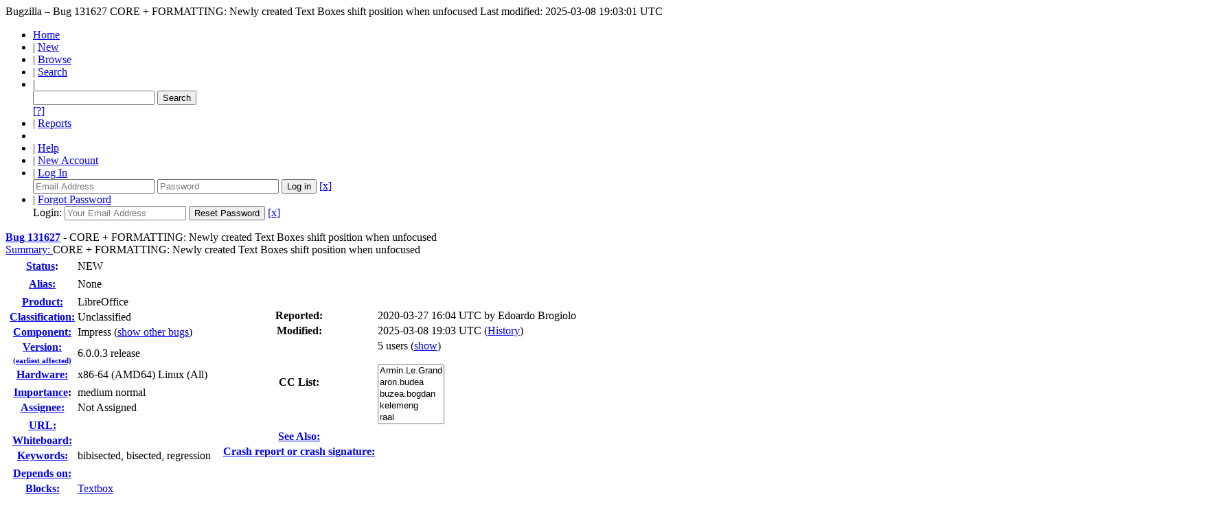

--- FILE ---
content_type: text/html; charset=UTF-8
request_url: https://bugs.documentfoundation.org/show_bug.cgi?id=131627
body_size: 39449
content:
<!DOCTYPE html>
<html lang="en">
  <head>
    <title>131627 &ndash; CORE + FORMATTING: Newly created Text Boxes shift position when unfocused</title>

      <meta http-equiv="Content-Type" content="text/html; charset=UTF-8">

    <meta name="viewport" content="width=device-width, initial-scale=1">

<link href="data/assets/54486398487c111ba3305277d0702e66.css" rel="stylesheet" type="text/css">



    
<script type="text/javascript" src="data/assets/a7c2f3a028f17a9aa60f56dc9d6e732d.js"></script>

    <script type="text/javascript">
    <!--
        YAHOO.namespace('bugzilla');
        YAHOO.util.Event.addListener = function (el, sType, fn, obj, overrideContext) {
               if ( ("onpagehide" in window || YAHOO.env.ua.gecko) && sType === "unload") { sType = "pagehide"; };
               var capture = ((sType == "focusin" || sType == "focusout") && !YAHOO.env.ua.ie) ? true : false;
               return this._addListener(el, this._getType(sType), fn, obj, overrideContext, capture);
         };
        if ( "onpagehide" in window || YAHOO.env.ua.gecko) {
            YAHOO.util.Event._simpleRemove(window, "unload", 
                                           YAHOO.util.Event._unload);
        }
        
        function unhide_language_selector() { 
            YAHOO.util.Dom.removeClass(
                'lang_links_container', 'bz_default_hidden'
            ); 
        } 
        YAHOO.util.Event.onDOMReady(unhide_language_selector);

        
        var BUGZILLA = {
            param: {
                cookiepath: '\/',
                maxusermatches: 1000
            },
            constant: {
                COMMENT_COLS: 80
            },
            string: {
                

                attach_desc_required:
                    "You must enter a Description for this attachment.",
                component_required:
                    "You must select a Component for this bug.",
                description_required:
                    "You must enter a Description for this bug.",
                short_desc_required:
                    "You must enter a Summary for this bug.",
                version_required:
                    "You must select a Version for this bug."
            }
              , api_token: ''
        };

    if (history && history.replaceState) {
      if(!document.location.href.match(/show_bug\.cgi/)) {
        history.replaceState( null,
                             "131627 – CORE + FORMATTING: Newly created Text Boxes shift position when unfocused",
                             "show_bug.cgi?id=131627" );
        document.title = "131627 – CORE + FORMATTING: Newly created Text Boxes shift position when unfocused";
      }
      if (document.location.href.match(/show_bug\.cgi\?.*list_id=/)) {
        var href = document.location.href;
        href = href.replace(/[\?&]+list_id=(\d+|cookie)/, '');
        history.replaceState(null, "131627 – CORE + FORMATTING: Newly created Text Boxes shift position when unfocused", href);
      }
    }
    YAHOO.util.Event.onDOMReady(function() {
      initDirtyFieldTracking();

    });
    // -->
    </script>
<script type="text/javascript" src="data/assets/daf5e0fb6826e6a35280e622913f0c4a.js"></script>

    

    
    <link rel="search" type="application/opensearchdescription+xml"
                       title="Bugzilla" href="./search_plugin.cgi">
    <link rel="shortcut icon" href="images/favicon.ico">
  </head>

  <body 
        class="bugs-documentfoundation-org
                 bz_bug
                 bz_status_NEW
                 bz_product_LibreOffice
                 bz_component_Impress
                 bz_bug_131627 yui-skin-sam">

  <div id="header"><div id="banner">
  </div>

    <div id="titles">
      <span id="title">Bugzilla &ndash; Bug&nbsp;131627</span>

        <span id="subtitle" class="subheader">CORE + FORMATTING: Newly created Text Boxes shift position when unfocused</span>

        <span id="information" class="header_addl_info">Last modified: 2025-03-08 19:03:01 UTC</span>
    </div>


    <div id="common_links"><ul class="links">
  <li><a href="./">Home</a></li>

  

  <li><span class="separator">| </span><a href="enter_bug.cgi">New</a></li>
  <li><span class="separator">| </span><a href="describecomponents.cgi">Browse</a></li>
  <li><span class="separator">| </span><a href="query.cgi">Search</a></li>

  <li class="form">
    <span class="separator">| </span>
    <form action="buglist.cgi" method="get"
        onsubmit="if (this.quicksearch.value == '')
                  { alert('Please enter one or more search terms first.');
                    return false; } return true;">
    <input type="hidden" id="no_redirect_top" name="no_redirect" value="0">
    <script type="text/javascript">
      if (history && history.replaceState) {
        var no_redirect = document.getElementById("no_redirect_top");
        no_redirect.value = 1;
      }
    </script>
    <input class="txt" type="text" id="quicksearch_top"
           name="quicksearch" aria-labelledby="find_top"
           title="Quick Search" value="">
    <input class="btn" type="submit" value="Search" 
           id="find_top"></form>
  <a href="page.cgi?id=quicksearch.html" title="Quicksearch Help">[?]</a></li>

  <li><span class="separator">| </span><a href="report.cgi">Reports</a></li>

  <li></li>


  <li>
        <span class="separator">| </span>
        <a href="docs/en/html/using/understanding.html" target="_blank">Help</a>
      </li>
    
      <li id="new_account_container_top">
        <span class="separator">| </span>
        <a href="createaccount.cgi">New&nbsp;Account</a>
      </li>

    <li id="mini_login_container_top">
  <span class="separator">| </span>
  <a id="login_link_top" href="show_bug.cgi?id=131627&amp;GoAheadAndLogIn=1"
     onclick="return show_mini_login_form('_top')">Log In</a>

  <form action="show_bug.cgi?id=131627" method="POST"
        class="mini_login bz_default_hidden"
        id="mini_login_top">
    <input id="Bugzilla_login_top" required
           name="Bugzilla_login" class="bz_login"
        type="email" placeholder="Email Address">
    <input class="bz_password" name="Bugzilla_password" type="password"
           id="Bugzilla_password_top" required
           placeholder="Password">
    <input type="hidden" name="Bugzilla_login_token"
           value="">
    <input type="submit" name="GoAheadAndLogIn" value="Log in"
            id="log_in_top">
    <a href="#" onclick="return hide_mini_login_form('_top')">[x]</a>
  </form>
</li>


  <li id="forgot_container_top">
    <span class="separator">| </span>
    <a id="forgot_link_top" href="show_bug.cgi?id=131627&amp;GoAheadAndLogIn=1#forgot"
       onclick="return show_forgot_form('_top')">Forgot Password</a>
    <form action="token.cgi" method="post" id="forgot_form_top"
          class="mini_forgot bz_default_hidden">
      <label for="login_top">Login:</label>
      <input name="loginname" size="20" id="login_top" required
          type="email" placeholder="Your Email Address">
      <input id="forgot_button_top" value="Reset Password" type="submit">
      <input type="hidden" name="a" value="reqpw">
      <input type="hidden" id="token_top" name="token"
             value="1769104130-7zcInVGJhExOhKwbIG1xkntMJeeBBmNf6vrf3465roM">
      <a href="#" onclick="return hide_forgot_form('_top')">[x]</a>
    </form>
  </li>
</ul>
    </div>
  </div>

  <div id="bugzilla-body"><!--<div class="center">
<a href="https://www.libreoffice.org/download/download/?version=7.2.0">
<img border="0" alt="Download it now!" src="https://wiki.documentfoundation.org/images/6/61/7.2_RC2_available.png" width="500" height=166">
</a>
</div>
-->


<script type="text/javascript">
<!--

//-->
</script>

<form name="changeform" id="changeform" method="post" action="process_bug.cgi">

  <input type="hidden" name="delta_ts" value="2025-03-08 19:03:01">
  <input type="hidden" name="id" value="131627">
  <input type="hidden" name="token" value="1769104130-Co247NjJ7G1fTh187DV_dKC8lRrqBNcG_8bozAp6bxY">
<div class="bz_short_desc_container edit_form">
     <a href="show_bug.cgi?id=131627"><b>Bug&nbsp;131627</b></a> <span id="summary_container" class="bz_default_hidden">
      - <span id="short_desc_nonedit_display">CORE + FORMATTING: Newly created Text Boxes shift position when unfocused</span>
     </span>

    <div id="summary_input"><span class="field_label "
    id="field_label_short_desc">


  <a 
      title="The bug summary is a short sentence which succinctly describes what the bug is about."
      class="field_help_link"
      href="page.cgi?id=fields.html#short_desc"
  >Summary:
   </a>

</span>CORE + FORMATTING: Newly created Text Boxes shift position when unfocused
    </div>
  </div>
  <script type="text/javascript">
    hideEditableField('summary_container',
                      'summary_input',
                      'summary_edit_action',
                      'short_desc',
                      'CORE + FORMATTING: Newly created Text Boxes shift position when unfocused' );
  </script>
  <table class="edit_form">
    <tr>
      
      <td id="bz_show_bug_column_1" class="bz_show_bug_column">     
        <table>
          <tr>
    <th class="field_label">
      <a href="page.cgi?id=fields.html#bug_status">Status</a>:
    </th>
    <td id="bz_field_status">
      <span id="static_bug_status">NEW
      </span>
    </td>
  </tr>
<tr>
    <td colspan="2" class="bz_section_spacer"></td>
  </tr>
<tr><th class="field_label "
    id="field_label_alias">


  <a 
      title="A short, unique name assigned to a bug in order to assist with looking it up and referring to it in other places in Bugzilla."
      class="field_help_link"
      href="page.cgi?id=fields.html#alias"
  >Alias:
   </a>

</th>
    <td>
        None
    </td>
  </tr>
<tr>
    <td colspan="2" class="bz_section_spacer"></td>
  </tr>
<tr><th class="field_label "
    id="field_label_product">


  <a 
      title="Bugs are categorised into Products and Components."
      class="field_help_link"
      href="describecomponents.cgi"
  >Product:
   </a>

</th>
  <td class="field_value "
      id="field_container_product" >LibreOffice

</td>
    </tr>

    
    <tr class="bz_default_hidden"><th class="field_label "
    id="field_label_classification">


  <a 
      title="Bugs are categorised into Classifications, Products and Components. classifications is the top-level categorisation."
      class="field_help_link"
      href="page.cgi?id=fields.html#classification"
  >Classification:
   </a>

</th>
  <td class="field_value "
      id="field_container_classification" >Unclassified

</td>
    </tr>
        
    
    
    <tr><th class="field_label "
    id="field_label_component">


  <a 
      title="Components are second-level categories; each belongs to a particular Product. Select a Product to narrow down this list."
      class="field_help_link"
      href="describecomponents.cgi?product=LibreOffice"
  >Component:
   </a>

</th>
  <td class="field_value "
      id="field_container_component" >Impress

  (<a href="buglist.cgi?component=Impress&amp;product=LibreOffice&amp;bug_status=__open__"
      target="_blank">show other bugs</a>)
</td>
    </tr>
    <tr><th class="field_label "
    id="field_label_version">


  <a 
      title="The earliest version of the software in which the bug can be reproduced."
      class="field_help_link"
      href="page.cgi?id=fields.html#version"
  >
     
     <div style="align:right;">Version:<br>
       <span style="font-size: 70%;">(earliest affected)</span>
     </div>
   </a>

</th>
<td>6.0.0.3 release
  </td>
    </tr>
        
    
        
    <tr><th class="field_label "
    id="field_label_rep_platform">


  <a 
      title="The hardware platform the bug was observed on. Note: When searching, selecting the option &quot;All&quot; only finds bugs whose value for this field is literally the word &quot;All&quot;."
      class="field_help_link"
      href="page.cgi?id=fields.html#rep_platform"
  >Hardware:
   </a>

</th>
      <td class="field_value">x86-64 (AMD64)
        Linux (All)
      </td>
    </tr>
          <tr>
    <td colspan="2" class="bz_section_spacer"></td>
  </tr>
          
          <tr>
      <th class="field_label">
        <label  accesskey="i">
          <a href="page.cgi?id=fields.html#importance"><u>I</u>mportance</a></label>:
      </th>
      <td>medium
       normal
      </td>
    </tr>
          
          <tr><th class="field_label "
    id="field_label_assigned_to">


  <a 
      title="The person in charge of resolving the bug."
      class="field_help_link"
      href="page.cgi?id=fields.html#assigned_to"
  >Assignee:
   </a>

</th>
      <td><span class="vcard"><span class="fn">Not Assigned</span>
</span>
      </td>
    </tr>

    <script type="text/javascript">
      assignToDefaultOnChange(['product', 'component'],
        'libreoffice-bugs\x40lists.freedesktop.org',
        '');
    </script>
          <tr>
    <td colspan="2" class="bz_section_spacer"></td>
  </tr>
          <tr><th class="field_label "
    id="field_label_bug_file_loc">


  <a 
      title="Bugs can have a URL associated with them - for example, a pointer to a web site where the problem is seen."
      class="field_help_link"
      href="page.cgi?id=fields.html#bug_file_loc"
  >URL:
   </a>

</th>
    <td>
      <span id="bz_url_input_area">
      </span>
    </td>
  </tr>

    <tr><th class="field_label "
    id="field_label_status_whiteboard">


  <a 
      title="Each bug has a free-form single line text entry box for adding tags and status information."
      class="field_help_link"
      href="page.cgi?id=fields.html#status_whiteboard"
  >Whiteboard:
   </a>

</th><td>  
  </td>
    </tr>

    <tr><th class="field_label "
    id="field_label_keywords">


  <a 
      title="You can add keywords from a defined list to bugs, in order to easily identify and group them."
      class="field_help_link"
      href="describekeywords.cgi"
  >Keywords:
   </a>

</th>
  <td class="field_value "
      id="field_container_keywords" >bibisected, bisected, regression

</td>
    </tr>
          <tr>
    <td colspan="2" class="bz_section_spacer"></td>
  </tr>

          
<tr><th class="field_label "
    id="field_label_dependson">


  <a 
      title="The bugs listed here must be resolved before this bug can be resolved."
      class="field_help_link"
      href="page.cgi?id=fields.html#dependson"
  >Depends on:
   </a>

</th>

  <td>
    <span id="dependson_input_area">
    </span>

  </td>
  </tr>
  
  <tr><th class="field_label "
    id="field_label_blocked">


  <a 
      title="This bug must be resolved before the bugs listed in this field can be resolved."
      class="field_help_link"
      href="page.cgi?id=fields.html#blocked"
  >Blocks:
   </a>

</th>

  <td>
    <span id="blocked_input_area">
    </span>
<a class="bz_bug_link 
          bz_status_NEW "
   title="NEW - [META] Textbox bugs and enhancements"
   href="show_bug.cgi?id=103494">Textbox</a> 
  </td>
  </tr>

    <tr>
      <th>&nbsp;</th>

      <td id="show_dependency_tree_or_graph">
        Show dependency <a href="showdependencytree.cgi?id=131627&amp;hide_resolved=1">tree</a>

          /&nbsp;<a href="showdependencygraph.cgi?id=131627">graph</a>
      </td>
    </tr>
          
        </table>
      </td>
      <td>
        <div class="bz_column_spacer">&nbsp;</div>
      </td>
      
      <td id="bz_show_bug_column_2" class="bz_show_bug_column">
        <table>
        <tr>
    <th class="field_label">
      Reported:
    </th>
    <td>2020-03-27 16:04 UTC by <span class="vcard"><span class="fn">Edoardo Brogiolo</span>
</span>
    </td>
  </tr>
  
  <tr>
    <th class="field_label">
      Modified:
    </th>
    <td>2025-03-08 19:03 UTC
      (<a href="show_activity.cgi?id=131627">History</a>)
    </td>
  
  </tr>
<tr>
      <th class="field_label">
        <label  accesskey="a">
          CC List:
        </label>
      </th>
      <td>5 
          users
          <span id="cc_edit_area_showhide_container" class="bz_default_hidden">
            (<a href="#" id="cc_edit_area_showhide">show</a>)
          </span>
        <div id="cc_edit_area">
          <br>
            <select id="cc" multiple="multiple" size="5" >
                <option value="Armin.Le.Grand">Armin.Le.Grand</option>
                <option value="aron.budea">aron.budea</option>
                <option value="buzea.bogdan">buzea.bogdan</option>
                <option value="kelemeng">kelemeng</option>
                <option value="raal">raal</option>
            </select>
        </div>
          <script type="text/javascript">
            hideEditableField( 'cc_edit_area_showhide_container', 
                               'cc_edit_area', 
                               'cc_edit_area_showhide', 
                               '', 
                               '');  
          </script>
      </td>
    </tr>

<tr>
    <td colspan="2" class="bz_section_spacer"></td>
  </tr>
<tr><th class="field_label "
    id="field_label_see_also">


  <a 
      title="This allows you to refer to bugs in other installations. You can enter a URL to a bug in the 'Add Bug URLs' field to note that that bug is related to this one. You can enter multiple URLs at once by separating them with whitespace. You should normally use this field to refer to bugs in other installations. For bugs in this installation, it is better to use the Depends on and Blocks fields."
      class="field_help_link"
      href="page.cgi?id=fields.html#see_also"
  >See Also:
   </a>

</th>
  <td class="field_value "
      id="field_container_see_also" >

</td>
    </tr> 
<tr>
      <th class="field_label "
    id="field_label_cf_crashreport">


  <a 
      title="A crash signature (or a crash report UUID / URL) linking the bug report to crashreport.libreoffice.org. A signature is surrounded by double-quotes and square brackets so it can be linked: [&quot;crash-sign&quot;]. For several, separate by commas: [&quot;sign1&quot;,&quot;sign2&quot;]."
      class="field_help_link"
      href="page.cgi?id=fields.html#cf_crashreport"
  >Crash report or crash signature:
   </a>

</th>
  <td class="field_value "
      id="field_container_cf_crashreport" >

</td>
    </tr>
<tr>
    <td colspan="2" class="bz_section_spacer"></td>
  </tr>



        </table>
      </td>
    </tr>
    <tr>
      <td colspan="3">
          <hr id="bz_top_half_spacer">
      </td>
    </tr>
  </table>

  <table id="bz_big_form_parts">
  <tr>
  <td>

    
<script type="text/javascript">
<!--
function toggle_display(link) {
    var table = document.getElementById("attachment_table");
    var view_all = document.getElementById("view_all");
    var hide_obsolete_url_parameter = "&hide_obsolete=1";
    // Store current height for scrolling later
    var originalHeight = table.offsetHeight;
    var rows = YAHOO.util.Dom.getElementsByClassName(
        'bz_tr_obsolete', 'tr', table);

    for (var i = 0; i < rows.length; i++) {
        bz_toggleClass(rows[i], 'bz_default_hidden');
    }

    if (YAHOO.util.Dom.hasClass(rows[0], 'bz_default_hidden')) {
        link.innerHTML = "Show Obsolete";
        view_all.href = view_all.href + hide_obsolete_url_parameter 
    }
    else {
        link.innerHTML = "Hide Obsolete";
        view_all.href = view_all.href.replace(hide_obsolete_url_parameter,"");
    }

    var newHeight = table.offsetHeight;
    // This scrolling makes the window appear to not move at all.
    window.scrollBy(0, newHeight - originalHeight);

    return false;
}
//-->
</script>

<br>
<table id="attachment_table">
  <tr id="a0">
    <th colspan="2" class="left">
      Attachments
    </th>
  </tr>


      <tr id="a1" class="bz_contenttype_image_gif">
        <td>
            <a href="attachment.cgi?id=159364"
               title="View the content of the attachment">
          <b>Showing the issue taking place</b></a>

          <span class="bz_attach_extra_info">
              (254.89 KB,
                image/gif)

            <br>
            <a href="#attach_159364"
               title="Go to the comment associated with the attachment">2020-04-06 15:43 UTC</a>,

            <span class="vcard"><span class="fn">Edoardo Brogiolo</span>
</span>
          </span>
        </td>


        <td>
          <a href="attachment.cgi?id=159364&amp;action=edit">Details</a>
        </td>
      </tr>

  <tr class="bz_attach_footer">
    <td colspan="2">
        <span class="bz_attach_view_hide">
            <a id="view_all" href="attachment.cgi?bugid=131627&amp;action=viewall">View All</a>
        </span>
        <a href="attachment.cgi?bugid=131627&amp;action=enter">Add an attachment</a>
        (proposed patch, testcase, etc.)
    </td>
  </tr>
</table>
<br>
<div id="add_comment" class="bz_section_additional_comments">
      <table>
        <tr>
          <td>
            <fieldset>
              <legend>Note</legend>
              You need to
              <a href="show_bug.cgi?id=131627&amp;GoAheadAndLogIn=1">log in</a>
              before you can comment on or make changes to this bug.
            </fieldset>
          </td>
        </tr> 
      </table>
  </div>
  </td>
  <td>
  </td>
  </tr></table>

  
  <div id="comments"><script src="js/comments.js" type="text/javascript">
</script>

<script type="text/javascript">
<!--
  /* Adds the reply text to the 'comment' textarea */
  function replyToComment(id, real_id, name) {
      var prefix = "(In reply to " + name + " from comment #" + id + ")\n";
      var replytext = "";
        /* pre id="comment_name_N" */
        var text_elem = document.getElementById('comment_text_'+id);
        var text = getText(text_elem);
        replytext = prefix + wrapReplyText(text);


      /* <textarea id="comment"> */
      var textarea = document.getElementById('comment');
      if (textarea.value != replytext) {
          textarea.value += replytext;
      }

      textarea.focus();
  } 
//-->
</script>


<!-- This auto-sizes the comments and positions the collapse/expand links 
     to the right. -->
<table class="bz_comment_table">
<tr>
<td>
<div id="c0" class="bz_comment bz_first_comment">

      <div class="bz_first_comment_head">


        <span class="bz_comment_number">
          <a 
             href="show_bug.cgi?id=131627#c0">Description</a>
        </span>

        <span class="bz_comment_user">
          <span class="vcard"><span class="fn">Edoardo Brogiolo</span>
</span>
        </span>

        <span class="bz_comment_user_images">
        </span>

        <span class="bz_comment_time">
          2020-03-27 16:04:54 UTC
        </span>

      </div>




<pre class="bz_comment_text">Description:
Whenever I insert a new Text Box in Impress, after I have finished writing and I click elsewhere (hence unfocusing the Text Box), it shifts right and down.


Steps to Reproduce:
1. Create a new LO Impress file
2. F2 or Insert Text Box
3. Write in the newly inserted Text Box
4. Click outside of the Text Box
5. The Text (and Text Box it seems) instantaneously and noticeably moves a handful of pixels right and down.

Actual Results:
Major interference with Formatting of the presentation, requiring manual intervention to drag the Text Box back in its intended place

Expected Results:
The Text Box should stay in the originally determined place


Reproducible: Always


User Profile Reset: Yes


OpenGL enabled: Yes

Additional Info:
Version: 6.4.2.2
Build ID: 6.4.2-1
CPU threads: 4; OS: Linux 5.5; UI render: default; VCL: gtk3; 
Locale: en-GB (en_GB.utf8); UI-Language: en-GB
Calc: threaded

OS: EndeavourOS (Arch Linux 64-bit base + installer)</pre>
    </div>

    <div id="c1" class="bz_comment">

      <div class="bz_comment_head">


        <span class="bz_comment_number">
          <a 
             href="show_bug.cgi?id=131627#c1">Comment 1</a>
        </span>

        <span class="bz_comment_user">
          <span class="vcard"><span class="fn">Edoardo Brogiolo</span>
</span>
        </span>

        <span class="bz_comment_user_images">
        </span>

        <span class="bz_comment_time">
          2020-04-06 15:38:15 UTC
        </span>

      </div>




<pre class="bz_comment_text">I had erroneously marked the bug as NEW, I return it to UNCONFIRMED in the hope that a developer will initiate dialogue with me to troubleshoot the bug!
Thanks!!</pre>
    </div>

    <div id="c2" class="bz_comment">

      <div class="bz_comment_head">


        <span class="bz_comment_number">
          <a 
             href="show_bug.cgi?id=131627#c2">Comment 2</a>
        </span>

        <span class="bz_comment_user">
          <span class="vcard"><span class="fn">Edoardo Brogiolo</span>
</span>
        </span>

        <span class="bz_comment_user_images">
        </span>

        <span class="bz_comment_time">
          2020-04-06 15:43:05 UTC
        </span>

      </div>




<pre class="bz_comment_text">Created <span class=""><a href="https://bugs.documentfoundation.org/attachment.cgi?id=159364" name="attach_159364" title="Showing the issue taking place">attachment 159364</a> <a href="https://bugs.documentfoundation.org/attachment.cgi?id=159364&amp;action=edit" title="Showing the issue taking place">[details]</a></span>
Showing the issue taking place</pre>
    </div>

    <div id="c3" class="bz_comment">

      <div class="bz_comment_head">


        <span class="bz_comment_number">
          <a 
             href="show_bug.cgi?id=131627#c3">Comment 3</a>
        </span>

        <span class="bz_comment_user">
          <span class="vcard"><span class="fn">Mike Kaganski</span>
</span>
        </span>

        <span class="bz_comment_user_images">
        </span>

        <span class="bz_comment_time">
          2020-04-06 15:50:54 UTC
        </span>

      </div>




<pre class="bz_comment_text">Repro with Version: 6.0.0.1 (x64)
Build ID: <a href="https://git.libreoffice.org/core/commit/d2bec56d7865f05a1003dc88449f2b0fdd85309a">d2bec56d7865f05a1003dc88449f2b0fdd85309a</a>
CPU threads: 12; OS: Windows 10.0; UI render: default; 
Locale: en-US (ru_RU); Calc: group

OK with Version: 5.4.0.2 (x64)
Build ID: <a href="https://git.libreoffice.org/core/commit/2b906d450a44f2bbe506dcd22c51b3fa11dc65fd">2b906d450a44f2bbe506dcd22c51b3fa11dc65fd</a>
CPU threads: 12; OS: Windows 6.19; UI render: default; 
Locale: ru-RU (ru_RU); Calc: group</pre>
    </div>

    <div id="c4" class="bz_comment">

      <div class="bz_comment_head">


        <span class="bz_comment_number">
          <a 
             href="show_bug.cgi?id=131627#c4">Comment 4</a>
        </span>

        <span class="bz_comment_user">
          <span class="vcard"><span class="fn">raal</span>
</span>
        </span>

        <span class="bz_comment_user_images">
        </span>

        <span class="bz_comment_time">
          2020-04-06 16:11:02 UTC
        </span>

      </div>




<pre class="bz_comment_text">This seems to have begun at the below commit.
Adding Cc: to Armin Le Grand ; Could you possibly take a look at this one?
Thanks
 <a href="https://git.libreoffice.org/core/commit/2d5a392754adf128b6139286457a0edbdbc1baf3">2d5a392754adf128b6139286457a0edbdbc1baf3</a> is the first bad commit
commit <a href="https://git.libreoffice.org/core/commit/2d5a392754adf128b6139286457a0edbdbc1baf3">2d5a392754adf128b6139286457a0edbdbc1baf3</a>
Author: Jenkins Build User &lt;<a href="mailto:tdf&#64;pollux.tdf">tdf&#64;pollux.tdf</a>&gt;
Date:   Thu Aug 10 15:53:15 2017 +0200

    source <a href="https://git.libreoffice.org/core/commit/f06b48a5dddab20fd1bbf9b5f3e8543593f5e590">f06b48a5dddab20fd1bbf9b5f3e8543593f5e590</a>

author	Armin Le Grand &lt;<a href="mailto:Armin.Le.Grand&#64;cib.de">Armin.Le.Grand&#64;cib.de</a>&gt;	2017-08-04 18:56:43 +0200
committer	Armin Le Grand &lt;<a href="mailto:Armin.Le.Grand&#64;cib.de">Armin.Le.Grand&#64;cib.de</a>&gt;	2017-08-10 15:17:58 +0200
commit <a href="https://git.libreoffice.org/core/commit/f06b48a5dddab20fd1bbf9b5f3e8543593f5e590">f06b48a5dddab20fd1bbf9b5f3e8543593f5e590</a> (patch)
tree <a href="https://git.libreoffice.org/core/commit/ce3bb9e57cdb21a8414a49bf919b1c442d2687ea">ce3bb9e57cdb21a8414a49bf919b1c442d2687ea</a>
parent <a href="https://git.libreoffice.org/core/commit/2ae717f2d722d78b29b51dc40194b64ab3bb5bc8">2ae717f2d722d78b29b51dc40194b64ab3bb5bc8</a> (diff)
editviewoverlay: Allow EditView to run in Overlay</pre>
    </div>

    <div id="c5" class="bz_comment">

      <div class="bz_comment_head">


        <span class="bz_comment_number">
          <a 
             href="show_bug.cgi?id=131627#c5">Comment 5</a>
        </span>

        <span class="bz_comment_user">
          <span class="vcard"><span class="fn">Edoardo Brogiolo</span>
</span>
        </span>

        <span class="bz_comment_user_images">
        </span>

        <span class="bz_comment_time">
          2020-04-19 15:06:01 UTC
        </span>

      </div>




<pre class="bz_comment_text">&#64;Mike Kaganski &#64;raal
I had sent one email to Mr. Le Grand, asking if I could kindly ask for his help, and provide with a modest financial contribution should he need to allocate some extra time to look into this commit he made 3 years ago.

Unfortunately I haven't heard from him, and I must believe he could may too busy to look into it in the upcoming future.

May I ask if any of you were available, and if I could make the same type of offer? I will be grateful if you were to get back to me to discuss considering this!

Thank you!!</pre>
    </div>

    <div id="c6" class="bz_comment">

      <div class="bz_comment_head">


        <span class="bz_comment_number">
          <a 
             href="show_bug.cgi?id=131627#c6">Comment 6</a>
        </span>

        <span class="bz_comment_user">
          <span class="vcard"><span class="fn">Edoardo Brogiolo</span>
</span>
        </span>

        <span class="bz_comment_user_images">
        </span>

        <span class="bz_comment_time">
          2020-04-22 20:10:51 UTC
        </span>

      </div>




<pre class="bz_comment_text">Do you think it would be possible to revert the commit, or would there be the risk for some unforeseen and undesirable side effects?</pre>
    </div>

    <div id="c7" class="bz_comment">

      <div class="bz_comment_head">


        <span class="bz_comment_number">
          <a 
             href="show_bug.cgi?id=131627#c7">Comment 7</a>
        </span>

        <span class="bz_comment_user">
          <span class="vcard"><span class="fn">Edoardo Brogiolo</span>
</span>
        </span>

        <span class="bz_comment_user_images">
        </span>

        <span class="bz_comment_time">
          2020-12-09 14:45:38 UTC
        </span>

      </div>




<pre class="bz_comment_text">This nasty bug persists unchanged in Libreoffice Impress version 7.0.3.1</pre>
    </div>

    <div id="c8" class="bz_comment">

      <div class="bz_comment_head">


        <span class="bz_comment_number">
          <a 
             href="show_bug.cgi?id=131627#c8">Comment 8</a>
        </span>

        <span class="bz_comment_user">
          <span class="vcard"><span class="fn">Edoardo Brogiolo</span>
</span>
        </span>

        <span class="bz_comment_user_images">
        </span>

        <span class="bz_comment_time">
          2021-04-27 21:55:09 UTC
        </span>

      </div>




<pre class="bz_comment_text">1 year and a month later, I can confirm this bug persists unchanged in Libreoffice 7.1.2.2
Monsieur Le Grand never got back to me either.</pre>
    </div>

    <div id="c9" class="bz_comment">

      <div class="bz_comment_head">


        <span class="bz_comment_number">
          <a 
             href="show_bug.cgi?id=131627#c9">Comment 9</a>
        </span>

        <span class="bz_comment_user">
          <span class="vcard"><span class="fn">Armin Le Grand (collabora)</span>
</span>
        </span>

        <span class="bz_comment_user_images">
        </span>

        <span class="bz_comment_time">
          2022-01-05 10:00:05 UTC
        </span>

      </div>




<pre class="bz_comment_text">Maybe double to <a class="bz_bug_link 
          bz_status_RESOLVED  bz_closed"
   title="RESOLVED FIXED - Artifacts remain when editing long text box in Impress"
   href="show_bug.cgi?id=143117">tdf#143117</a> (and vice-versa)</pre>
    </div>

    <div id="c10" class="bz_comment">

      <div class="bz_comment_head">


        <span class="bz_comment_number">
          <a 
             href="show_bug.cgi?id=131627#c10">Comment 10</a>
        </span>

        <span class="bz_comment_user">
          <span class="vcard"><span class="fn">Gabor Kelemen (Collabora)</span>
</span>
        </span>

        <span class="bz_comment_user_images">
        </span>

        <span class="bz_comment_time">
          2023-05-08 14:14:31 UTC
        </span>

      </div>




<pre class="bz_comment_text">Still an issue in

Version: 7.6.0.0.alpha0+ (X86_64) / LibreOffice Community
Build ID: <a href="https://git.libreoffice.org/core/commit/c9b6bf655e6de50c55629b4805399932c90a3b30">c9b6bf655e6de50c55629b4805399932c90a3b30</a>
CPU threads: 14; OS: Windows 10.0 Build 19045; UI render: Skia/Raster; VCL: win
Locale: hu-HU (hu_HU); UI: en-US
Calc: threaded</pre>
    </div>

    <div id="c11" class="bz_comment">

      <div class="bz_comment_head">


        <span class="bz_comment_number">
          <a 
             href="show_bug.cgi?id=131627#c11">Comment 11</a>
        </span>

        <span class="bz_comment_user">
          <span class="vcard"><span class="fn">Edoardo Brogiolo</span>
</span>
        </span>

        <span class="bz_comment_user_images">
        </span>

        <span class="bz_comment_time">
          2025-03-08 19:03:01 UTC
        </span>

      </div>




<pre class="bz_comment_text">5 years on, this issue persists unchanged.

Version: 25.2.1.2 (X86_64) / LibreOffice Community
Build ID: <a href="https://git.libreoffice.org/core/commit/d3abf4aee5fd705e4a92bba33a32f40bc4e56f49">d3abf4aee5fd705e4a92bba33a32f40bc4e56f49</a>
CPU threads: 20; OS: Linux 6.13; UI render: default; VCL: gtk3
Locale: en-GB (en_GB.UTF-8); UI: en-GB
Flatpak
Calc: threaded

It is already known which commit introduced this regression, but there must be either no time, no resources, or no sufficient skillset to address it.</pre>
    </div>


  

</td>
<td>
</td>
</tr></table>
  </div>
        

</form>

<hr>
<ul class="related_actions">
    <li><a href="show_bug.cgi?format=multiple&amp;id=131627">Format For Printing</a></li>
    <li>&nbsp;-&nbsp;<a href="show_bug.cgi?ctype=xml&amp;id=131627">XML</a></li>
    <li>&nbsp;-&nbsp;<a href="enter_bug.cgi?cloned_bug_id=131627">Clone This Bug</a></li>
    
    <li>&nbsp;-&nbsp;<a href="#">Top of page </a></li>
    </ul>

<br>
</div>

    <div id="footer">
      <div class="intro"></div>
<ul id="useful-links">
  <li id="links-actions"><ul class="links">
  <li><a href="./">Home</a></li>

  

  <li><span class="separator">| </span><a href="enter_bug.cgi">New</a></li>
  <li><span class="separator">| </span><a href="describecomponents.cgi">Browse</a></li>
  <li><span class="separator">| </span><a href="query.cgi">Search</a></li>

  <li class="form">
    <span class="separator">| </span>
    <form action="buglist.cgi" method="get"
        onsubmit="if (this.quicksearch.value == '')
                  { alert('Please enter one or more search terms first.');
                    return false; } return true;">
    <input type="hidden" id="no_redirect_bottom" name="no_redirect" value="0">
    <script type="text/javascript">
      if (history && history.replaceState) {
        var no_redirect = document.getElementById("no_redirect_bottom");
        no_redirect.value = 1;
      }
    </script>
    <input class="txt" type="text" id="quicksearch_bottom"
           name="quicksearch" aria-labelledby="find_bottom"
           title="Quick Search" value="">
    <input class="btn" type="submit" value="Search" 
           id="find_bottom"></form>
  <a href="page.cgi?id=quicksearch.html" title="Quicksearch Help">[?]</a></li>

  <li><span class="separator">| </span><a href="report.cgi">Reports</a></li>

  <li></li>


  <li>
        <span class="separator">| </span>
        <a href="docs/en/html/using/understanding.html" target="_blank">Help</a>
      </li>
    
      <li id="new_account_container_bottom">
        <span class="separator">| </span>
        <a href="createaccount.cgi">New&nbsp;Account</a>
      </li>

    <li id="mini_login_container_bottom">
  <span class="separator">| </span>
  <a id="login_link_bottom" href="show_bug.cgi?id=131627&amp;GoAheadAndLogIn=1"
     onclick="return show_mini_login_form('_bottom')">Log In</a>

  <form action="show_bug.cgi?id=131627" method="POST"
        class="mini_login bz_default_hidden"
        id="mini_login_bottom">
    <input id="Bugzilla_login_bottom" required
           name="Bugzilla_login" class="bz_login"
        type="email" placeholder="Email Address">
    <input class="bz_password" name="Bugzilla_password" type="password"
           id="Bugzilla_password_bottom" required
           placeholder="Password">
    <input type="hidden" name="Bugzilla_login_token"
           value="">
    <input type="submit" name="GoAheadAndLogIn" value="Log in"
            id="log_in_bottom">
    <a href="#" onclick="return hide_mini_login_form('_bottom')">[x]</a>
  </form>
</li>


  <li id="forgot_container_bottom">
    <span class="separator">| </span>
    <a id="forgot_link_bottom" href="show_bug.cgi?id=131627&amp;GoAheadAndLogIn=1#forgot"
       onclick="return show_forgot_form('_bottom')">Forgot Password</a>
    <form action="token.cgi" method="post" id="forgot_form_bottom"
          class="mini_forgot bz_default_hidden">
      <label for="login_bottom">Login:</label>
      <input name="loginname" size="20" id="login_bottom" required
          type="email" placeholder="Your Email Address">
      <input id="forgot_button_bottom" value="Reset Password" type="submit">
      <input type="hidden" name="a" value="reqpw">
      <input type="hidden" id="token_bottom" name="token"
             value="1769104130-7zcInVGJhExOhKwbIG1xkntMJeeBBmNf6vrf3465roM">
      <a href="#" onclick="return hide_forgot_form('_bottom')">[x]</a>
    </form>
  </li>
</ul>
  </li>

  




  
</ul>

  <div class="license" style="font-size:75%"><p>
<a href="https://www.documentfoundation.org/imprint">Impressum (Legal Info)</a> | <a href="https://www.documentfoundation.org/privacy">Privacy Policy</a> | Copyright information: Please note that all contributions to The Document Foundation Bugzilla are considered to be released under the <a href="https://creativecommons.org/licenses/by-sa/4.0/">Creative Commons Attribution-ShareAlike 4.0 International License</a>, unless otherwise specified. Source code form contributions such as patches are considered to be modifications under the <a href="https://www.libreoffice.org/download/license/">Mozilla Public License v2.0</a>. "LibreOffice" and "The Document Foundation" are registered trademarks of their corresponding registered owners or are in actual use as trademarks in one or more countries. Their respective logos and icons are also subject to international copyright laws. Use thereof is explained in our <a href="https://wiki.documentfoundation.org/TradeMark_Policy">trademark policy</a>.</p>
  </div>

  <div class="outro"></div>
</div>

      <div class="outro"></div>
    </div>

  </body>
</html>